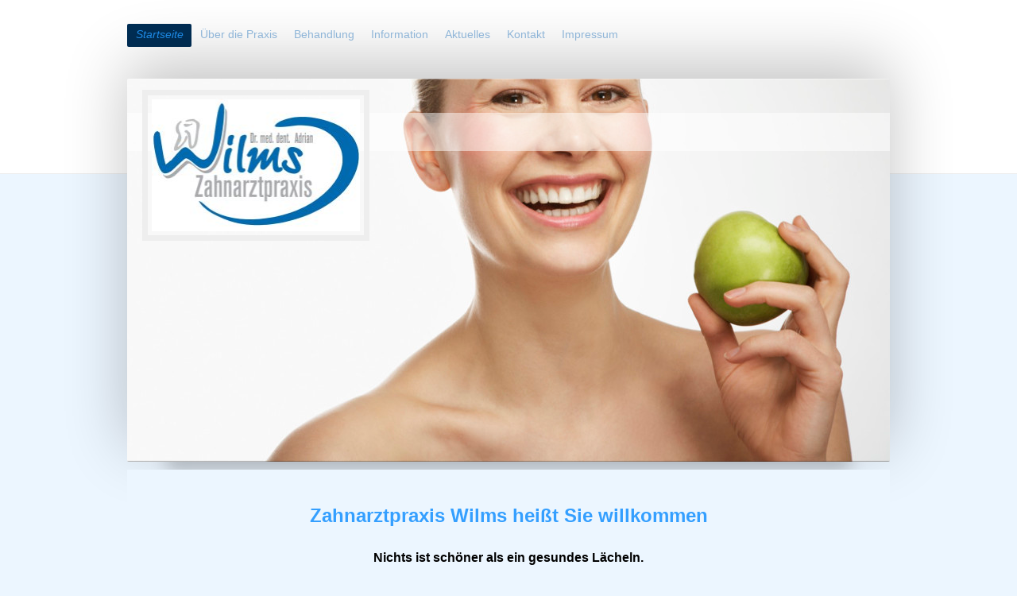

--- FILE ---
content_type: text/html; charset=UTF-8
request_url: https://www.zahnarztpraxis-wilms.de/
body_size: 6228
content:
<!DOCTYPE html>
<html lang="de"  ><head prefix="og: http://ogp.me/ns# fb: http://ogp.me/ns/fb# business: http://ogp.me/ns/business#">
    <meta http-equiv="Content-Type" content="text/html; charset=utf-8"/>
    <meta name="generator" content="IONOS MyWebsite"/>
        
    <link rel="dns-prefetch" href="//cdn.website-start.de/"/>
    <link rel="dns-prefetch" href="//105.mod.mywebsite-editor.com"/>
    <link rel="dns-prefetch" href="https://105.sb.mywebsite-editor.com/"/>
    <link rel="shortcut icon" href="https://www.zahnarztpraxis-wilms.de/s/misc/favicon.ico?1338749391"/>
        <title>Zahnarztpraxis Wilms - Startseite</title>
    <style type="text/css">@media screen and (max-device-width: 1024px) {.diyw a.switchViewWeb {display: inline !important;}}</style>
    <style type="text/css">@media screen and (min-device-width: 1024px) {
            .mediumScreenDisabled { display:block }
            .smallScreenDisabled { display:block }
        }
        @media screen and (max-device-width: 1024px) { .mediumScreenDisabled { display:none } }
        @media screen and (max-device-width: 568px) { .smallScreenDisabled { display:none } }
                @media screen and (min-width: 1024px) {
            .mobilepreview .mediumScreenDisabled { display:block }
            .mobilepreview .smallScreenDisabled { display:block }
        }
        @media screen and (max-width: 1024px) { .mobilepreview .mediumScreenDisabled { display:none } }
        @media screen and (max-width: 568px) { .mobilepreview .smallScreenDisabled { display:none } }</style>
    <meta name="viewport" content="width=device-width, initial-scale=1, maximum-scale=1, minimal-ui"/>

<meta name="format-detection" content="telephone=no"/>
        <meta name="keywords" content="Adrian, Wilms, Zahnarzt, Wilms, Zahnarztpraxis, Wilms, Thomas, Gawliczek, Bad, Pyrmont, info, zanarztpraxis, wilms, de, info, thomasgawliczek, de"/>
            <meta name="description" content="Adrian Wilms, Zahnarzt, Wilms, Zahnarztpraxis Wilms, Thomas Gawliczek, Bad Pyrmont, info@zanarztpraxis.wilms.de, info@thomasgawliczek.de"/>
            <meta name="robots" content="index,follow"/>
        <link href="//cdn.website-start.de/templates/2024/style.css?1758547156484" rel="stylesheet" type="text/css"/>
    <link href="https://www.zahnarztpraxis-wilms.de/s/style/theming.css?1714495261" rel="stylesheet" type="text/css"/>
    <link href="//cdn.website-start.de/app/cdn/min/group/web.css?1758547156484" rel="stylesheet" type="text/css"/>
<link href="//cdn.website-start.de/app/cdn/min/moduleserver/css/de_DE/common,counter,shoppingbasket?1758547156484" rel="stylesheet" type="text/css"/>
    <link href="//cdn.website-start.de/app/cdn/min/group/mobilenavigation.css?1758547156484" rel="stylesheet" type="text/css"/>
    <link href="https://105.sb.mywebsite-editor.com/app/logstate2-css.php?site=772450508&amp;t=1768862735" rel="stylesheet" type="text/css"/>

<script type="text/javascript">
    /* <![CDATA[ */
var stagingMode = '';
    /* ]]> */
</script>
<script src="https://105.sb.mywebsite-editor.com/app/logstate-js.php?site=772450508&amp;t=1768862735"></script>

    <link href="//cdn.website-start.de/templates/2024/print.css?1758547156484" rel="stylesheet" media="print" type="text/css"/>
    <script type="text/javascript">
    /* <![CDATA[ */
    var systemurl = 'https://105.sb.mywebsite-editor.com/';
    var webPath = '/';
    var proxyName = '';
    var webServerName = 'www.zahnarztpraxis-wilms.de';
    var sslServerUrl = 'https://www.zahnarztpraxis-wilms.de';
    var nonSslServerUrl = 'http://www.zahnarztpraxis-wilms.de';
    var webserverProtocol = 'http://';
    var nghScriptsUrlPrefix = '//105.mod.mywebsite-editor.com';
    var sessionNamespace = 'DIY_SB';
    var jimdoData = {
        cdnUrl:  '//cdn.website-start.de/',
        messages: {
            lightBox: {
    image : 'Bild',
    of: 'von'
}

        },
        isTrial: 0,
        pageId: 920134734    };
    var script_basisID = "772450508";

    diy = window.diy || {};
    diy.web = diy.web || {};

        diy.web.jsBaseUrl = "//cdn.website-start.de/s/build/";

    diy.context = diy.context || {};
    diy.context.type = diy.context.type || 'web';
    /* ]]> */
</script>

<script type="text/javascript" src="//cdn.website-start.de/app/cdn/min/group/web.js?1758547156484" crossorigin="anonymous"></script><script type="text/javascript" src="//cdn.website-start.de/s/build/web.bundle.js?1758547156484" crossorigin="anonymous"></script><script type="text/javascript" src="//cdn.website-start.de/app/cdn/min/group/mobilenavigation.js?1758547156484" crossorigin="anonymous"></script><script src="//cdn.website-start.de/app/cdn/min/moduleserver/js/de_DE/common,counter,shoppingbasket?1758547156484"></script>
<script type="text/javascript" src="https://cdn.website-start.de/proxy/apps/static/resource/dependencies/"></script><script type="text/javascript">
                    if (typeof require !== 'undefined') {
                        require.config({
                            waitSeconds : 10,
                            baseUrl : 'https://cdn.website-start.de/proxy/apps/static/js/'
                        });
                    }
                </script><script type="text/javascript">if (window.jQuery) {window.jQuery_1and1 = window.jQuery;}</script>
<meta name="google-site-verification" content="O_vd0Cq9KA56sXd40Oj-wwO4ObWOpV_atLraoagf5Rs"/>
<script type="text/javascript">if (window.jQuery_1and1) {window.jQuery = window.jQuery_1and1;}</script>
<script type="text/javascript" src="//cdn.website-start.de/app/cdn/min/group/pfcsupport.js?1758547156484" crossorigin="anonymous"></script>    <meta property="og:type" content="business.business"/>
    <meta property="og:url" content="https://www.zahnarztpraxis-wilms.de/"/>
    <meta property="og:title" content="Zahnarztpraxis Wilms - Startseite"/>
            <meta property="og:description" content="Adrian Wilms, Zahnarzt, Wilms, Zahnarztpraxis Wilms, Thomas Gawliczek, Bad Pyrmont, info@zanarztpraxis.wilms.de, info@thomasgawliczek.de"/>
                <meta property="og:image" content="https://www.zahnarztpraxis-wilms.de/s/misc/logo.jpg?t=1764562758"/>
        <meta property="business:contact_data:country_name" content="Deutschland"/>
    
    
    
    
    
    
    
    
</head>


<body class="body diyBgActive  startpage cc-pagemode-default diyfeNoSidebar diy-market-de_DE" data-pageid="920134734" id="page-920134734">
    
    <div class="diyw">
        <div class="diyweb">
<div class="diyfeMobileNav">
		
<nav id="diyfeMobileNav" class="diyfeCA diyfeCA2" role="navigation">
    <a title="Navigation aufklappen/zuklappen">Navigation aufklappen/zuklappen</a>
    <ul class="mainNav1"><li class="current hasSubNavigation"><a data-page-id="920134734" href="https://www.zahnarztpraxis-wilms.de/" class="current level_1"><span>Startseite</span></a></li><li class=" hasSubNavigation"><a data-page-id="920134735" href="https://www.zahnarztpraxis-wilms.de/über-die-praxis/" class=" level_1"><span>Über die Praxis</span></a><span class="diyfeDropDownSubOpener">&nbsp;</span><div class="diyfeDropDownSubList diyfeCA diyfeCA3"><ul class="mainNav2"><li class=" hasSubNavigation"><a data-page-id="920134736" href="https://www.zahnarztpraxis-wilms.de/über-die-praxis/unser-team/" class=" level_2"><span>Unser Team</span></a></li><li class=" hasSubNavigation"><a data-page-id="920134751" href="https://www.zahnarztpraxis-wilms.de/über-die-praxis/unsere-techniker/" class=" level_2"><span>Unsere Techniker</span></a></li><li class=" hasSubNavigation"><a data-page-id="920134737" href="https://www.zahnarztpraxis-wilms.de/über-die-praxis/sprechzeiten/" class=" level_2"><span>Sprechzeiten</span></a></li><li class=" hasSubNavigation"><a data-page-id="920134738" href="https://www.zahnarztpraxis-wilms.de/über-die-praxis/services/" class=" level_2"><span>Services</span></a></li><li class=" hasSubNavigation"><a data-page-id="920134739" href="https://www.zahnarztpraxis-wilms.de/über-die-praxis/notdienst/" class=" level_2"><span>Notdienst</span></a></li></ul></div></li><li class=" hasSubNavigation"><a data-page-id="920134740" href="https://www.zahnarztpraxis-wilms.de/behandlung/" class=" level_1"><span>Behandlung</span></a><span class="diyfeDropDownSubOpener">&nbsp;</span><div class="diyfeDropDownSubList diyfeCA diyfeCA3"><ul class="mainNav2"><li class=" hasSubNavigation"><a data-page-id="920134741" href="https://www.zahnarztpraxis-wilms.de/behandlung/prophylaxe/" class=" level_2"><span>Prophylaxe</span></a></li><li class=" hasSubNavigation"><a data-page-id="920134742" href="https://www.zahnarztpraxis-wilms.de/behandlung/parodontitis/" class=" level_2"><span>Parodontitis</span></a></li><li class=" hasSubNavigation"><a data-page-id="920134749" href="https://www.zahnarztpraxis-wilms.de/behandlung/bleaching/" class=" level_2"><span>Bleaching</span></a></li><li class=" hasSubNavigation"><a data-page-id="920134750" href="https://www.zahnarztpraxis-wilms.de/behandlung/prothetik-und-implantate/" class=" level_2"><span>Prothetik und Implantate</span></a></li></ul></div></li><li class=" hasSubNavigation"><a data-page-id="920134743" href="https://www.zahnarztpraxis-wilms.de/information/" class=" level_1"><span>Information</span></a></li><li class=" hasSubNavigation"><a data-page-id="920134744" href="https://www.zahnarztpraxis-wilms.de/aktuelles/" class=" level_1"><span>Aktuelles</span></a></li><li class=" hasSubNavigation"><a data-page-id="920134745" href="https://www.zahnarztpraxis-wilms.de/kontakt/" class=" level_1"><span>Kontakt</span></a><span class="diyfeDropDownSubOpener">&nbsp;</span><div class="diyfeDropDownSubList diyfeCA diyfeCA3"><ul class="mainNav2"><li class=" hasSubNavigation"><a data-page-id="920134746" href="https://www.zahnarztpraxis-wilms.de/kontakt/anfahrt/" class=" level_2"><span>Anfahrt</span></a></li></ul></div></li><li class=" hasSubNavigation"><a data-page-id="920134747" href="https://www.zahnarztpraxis-wilms.de/impressum/" class=" level_1"><span>Impressum</span></a></li></ul></nav>
	</div>
  <div class="diywebContainer">
    <div class="diywebHeader diyfeCA diyfeCA2">
      <div class="diywebNav diywebNavMain diywebNav123">
        <div class="diywebLiveArea">
          <div class="webnavigation"><ul id="mainNav1" class="mainNav1"><li class="navTopItemGroup_1"><a data-page-id="920134734" href="https://www.zahnarztpraxis-wilms.de/" class="current level_1"><span>Startseite</span></a></li><li class="navTopItemGroup_2"><a data-page-id="920134735" href="https://www.zahnarztpraxis-wilms.de/über-die-praxis/" class="level_1"><span>Über die Praxis</span></a></li><li class="navTopItemGroup_3"><a data-page-id="920134740" href="https://www.zahnarztpraxis-wilms.de/behandlung/" class="level_1"><span>Behandlung</span></a></li><li class="navTopItemGroup_4"><a data-page-id="920134743" href="https://www.zahnarztpraxis-wilms.de/information/" class="level_1"><span>Information</span></a></li><li class="navTopItemGroup_5"><a data-page-id="920134744" href="https://www.zahnarztpraxis-wilms.de/aktuelles/" class="level_1"><span>Aktuelles</span></a></li><li class="navTopItemGroup_6"><a data-page-id="920134745" href="https://www.zahnarztpraxis-wilms.de/kontakt/" class="level_1"><span>Kontakt</span></a></li><li class="navTopItemGroup_7"><a data-page-id="920134747" href="https://www.zahnarztpraxis-wilms.de/impressum/" class="level_1"><span>Impressum</span></a></li></ul></div>
        </div>
      </div>
    </div>
    <div class="diywebEmotionHeader">
      <div class="diywebLiveArea">
        
<style type="text/css" media="all">
.diyw div#emotion-header {
        max-width: 960px;
        max-height: 482px;
                background: #EEEEEE;
    }

.diyw div#emotion-header-title-bg {
    left: 0%;
    top: 9%;
    width: 100%;
    height: 10%;

    background-color: #FFFFFF;
    opacity: 0.50;
    filter: alpha(opacity = 50);
    }
.diyw img#emotion-header-logo {
    left: 1.99%;
    top: 3.00%;
    background: transparent;
            width: 27.29%;
        height: 34.44%;
                border: 7px solid #eeeeee;
        padding: 5px;
        }

.diyw div#emotion-header strong#emotion-header-title {
    left: 0%;
    top: 9%;
    color: #0C63C2;
        font: italic bold 42px/120% Helvetica, 'Helvetica Neue', 'Trebuchet MS', sans-serif;
}

.diyw div#emotion-no-bg-container{
    max-height: 482px;
}

.diyw div#emotion-no-bg-container .emotion-no-bg-height {
    margin-top: 50.21%;
}
</style>
<div id="emotion-header" data-action="loadView" data-params="active" data-imagescount="1">
            <img src="https://www.zahnarztpraxis-wilms.de/s/img/emotionheader.jpg?1266505142.960px.482px" id="emotion-header-img" alt=""/>
            
        <div id="ehSlideshowPlaceholder">
            <div id="ehSlideShow">
                <div class="slide-container">
                                        <div style="background-color: #EEEEEE">
                            <img src="https://www.zahnarztpraxis-wilms.de/s/img/emotionheader.jpg?1266505142.960px.482px" alt=""/>
                        </div>
                                    </div>
            </div>
        </div>


        <script type="text/javascript">
        //<![CDATA[
                diy.module.emotionHeader.slideShow.init({ slides: [{"url":"https:\/\/www.zahnarztpraxis-wilms.de\/s\/img\/emotionheader.jpg?1266505142.960px.482px","image_alt":"","bgColor":"#EEEEEE"}] });
        //]]>
        </script>

    
                        <a href="https://www.zahnarztpraxis-wilms.de/">
        
                    <img id="emotion-header-logo" src="https://www.zahnarztpraxis-wilms.de/s/misc/logo.jpg?t=1764562759" alt=""/>
        
                    </a>
            
                  	<div id="emotion-header-title-bg" data-autoadjust="1"></div>
    
            <strong id="emotion-header-title" style="text-align: left"></strong>
                    <div class="notranslate">
                <svg xmlns="http://www.w3.org/2000/svg" version="1.1" id="emotion-header-title-svg" viewBox="0 0 960 482" preserveAspectRatio="xMinYMin meet"><text style="font-family:Helvetica, 'Helvetica Neue', 'Trebuchet MS', sans-serif;font-size:42px;font-style:italic;font-weight:bold;fill:#0C63C2;line-height:1.2em;"><tspan x="0" style="text-anchor: start" dy="0.95em"> </tspan></text></svg>
            </div>
            
    
    <script type="text/javascript">
    //<![CDATA[
    (function ($) {
        function enableSvgTitle() {
                        var titleSvg = $('svg#emotion-header-title-svg'),
                titleHtml = $('#emotion-header-title'),
                emoWidthAbs = 960,
                emoHeightAbs = 482,
                offsetParent,
                titlePosition,
                svgBoxWidth,
                svgBoxHeight;

                        if (titleSvg.length && titleHtml.length) {
                offsetParent = titleHtml.offsetParent();
                titlePosition = titleHtml.position();
                svgBoxWidth = titleHtml.width();
                svgBoxHeight = titleHtml.height();

                                titleSvg.get(0).setAttribute('viewBox', '0 0 ' + svgBoxWidth + ' ' + svgBoxHeight);
                titleSvg.css({
                   left: Math.roundTo(100 * titlePosition.left / offsetParent.width(), 3) + '%',
                   top: Math.roundTo(100 * titlePosition.top / offsetParent.height(), 3) + '%',
                   width: Math.roundTo(100 * svgBoxWidth / emoWidthAbs, 3) + '%',
                   height: Math.roundTo(100 * svgBoxHeight / emoHeightAbs, 3) + '%'
                });

                titleHtml.css('visibility','hidden');
                titleSvg.css('visibility','visible');
            }
        }

        
        // switch to svg title
        enableSvgTitle();
        jQuery('#emotion-header-img').one('load', enableSvgTitle)

            }(jQuery));
    //]]>
    </script>

    </div>

      </div>
    </div>
    <div class="diywebContent">
      <div class="diywebLiveArea diyfeCA diyfeCA1">
        <div class="diywebMain">
          <div class="diywebGutter">
            
        <div id="content_area">
        	<div id="content_start"></div>
        	
        
        <div id="matrix_1024331658" class="sortable-matrix" data-matrixId="1024331658"><div class="n module-type-header diyfeLiveArea "> <h2><span class="diyfeDecoration">Zahnarztpraxis Wilms heißt Sie willkommen</span></h2> </div><div class="n module-type-text diyfeLiveArea "> <p style="TEXT-ALIGN: center"><strong><span style="color: #000000;">Nichts ist schöner als ein gesundes Lächeln.</span></strong></p>
<p style="TEXT-ALIGN: center"> </p>
<p style="TEXT-ALIGN: left"><span style="color: #000000;">Für unsere Patienten streben wir eine qualitativ hochwertige Zahnheilkunde sowie prothetische Versorgung an. Unser Praxispersonal ist
durch stetige Fort- und Weiterbildung geschult und mit dem neuen zahnmedizinischen Entwicklungen vertraut.</span></p>
<p style="TEXT-ALIGN: left"><span style="color: #000000;"> </span></p>
<p style="TEXT-ALIGN: left"><span style="color: #000000;">Wir pflegen ein gutes und vertrauensvolles Verhältnis zu unseren Patienten und orientieren uns an den jeweils für Sie individuell
angepassten Therapiemöglichkeiten.</span></p>
<p style="TEXT-ALIGN: left"> </p>
<p style="TEXT-ALIGN: left"> </p> </div><div class="n module-type-textWithImage diyfeLiveArea "> 
<div class="clearover " id="textWithImage-5784689449">
<div class="align-container imgleft" style="max-width: 100%; width: 232px;">
    <a class="imagewrapper" href="https://www.zahnarztpraxis-wilms.de/s/cc_images/cache_2419981384.png?t=1265892214" rel="lightbox[5784689449]">
        <img src="https://www.zahnarztpraxis-wilms.de/s/cc_images/cache_2419981384.png?t=1265892214" id="image_5784689449" alt="" style="width:100%"/>
    </a>


</div> 
<div class="textwrapper">
<p style="TEXT-ALIGN: center"><strong> </strong></p>
<p style="TEXT-ALIGN: center"><strong> </strong></p>
<p style="TEXT-ALIGN: center"><strong> </strong></p>
<p style="TEXT-ALIGN: center"><strong> </strong> </p>
<p style="TEXT-ALIGN: center"><strong><span style="color: #000000;">Service und Kompetenz sind</span></strong></p>
<p style="TEXT-ALIGN: center"><strong><span style="color: #000000;">für uns selbstverständlich</span></strong></p>
<p style="TEXT-ALIGN: center"><strong><span style="color: #000000;"> </span></strong></p>
<p style="TEXT-ALIGN: center"><strong><span style="color: #000000;">Vertrauen muss wachsen.</span></strong></p>
<p style="TEXT-ALIGN: center"><strong><span style="color: #000000;"> </span></strong></p>
<p style="TEXT-ALIGN: center"><strong><span style="color: #000000;"> </span></strong></p>
<p style="TEXT-ALIGN: center"><strong><span style="color: #000000;">Ihr Dr. Adrian Wilms und das Praxisteam</span></strong></p>
</div>
</div> 
<script type="text/javascript">
    //<![CDATA[
    jQuery(document).ready(function($){
        var $target = $('#textWithImage-5784689449');

        if ($.fn.swipebox && Modernizr.touch) {
            $target
                .find('a[rel*="lightbox"]')
                .addClass('swipebox')
                .swipebox();
        } else {
            $target.tinyLightbox({
                item: 'a[rel*="lightbox"]',
                cycle: false,
                hideNavigation: true
            });
        }
    });
    //]]>
</script>
 </div><div class="n module-type-hr diyfeLiveArea "> <div style="padding: 0px 0px">
    <div class="hr"></div>
</div>
 </div><div class="n module-type-textWithImage diyfeLiveArea "> 
<div class="clearover " id="textWithImage-5784689387">
<div class="align-container imgright" style="max-width: 100%; width: 150px;">
    <a class="imagewrapper" href="https://www.zahnarztpraxis-wilms.de/s/cc_images/cache_2419981381.jpg?t=1265878554" rel="lightbox[5784689387]">
        <img src="https://www.zahnarztpraxis-wilms.de/s/cc_images/cache_2419981381.jpg?t=1265878554" id="image_5784689387" alt="" style="width:100%"/>
    </a>


</div> 
<div class="textwrapper">
<p><strong>Über die Praxis</strong></p>
<p>Unser kompetentes Team setzt auf moderne Technik genauso wie auf freundlichen Service, um Sie umfassend zu behandeln.</p>
<p><a href="https://www.zahnarztpraxis-wilms.de/über-die-praxis/">mehr</a></p>
</div>
</div> 
<script type="text/javascript">
    //<![CDATA[
    jQuery(document).ready(function($){
        var $target = $('#textWithImage-5784689387');

        if ($.fn.swipebox && Modernizr.touch) {
            $target
                .find('a[rel*="lightbox"]')
                .addClass('swipebox')
                .swipebox();
        } else {
            $target.tinyLightbox({
                item: 'a[rel*="lightbox"]',
                cycle: false,
                hideNavigation: true
            });
        }
    });
    //]]>
</script>
 </div><div class="n module-type-textWithImage diyfeLiveArea "> 
<div class="clearover " id="textWithImage-5784689376">
<div class="align-container imgright" style="max-width: 100%; width: 132px;">
    <a class="imagewrapper" href="https://www.zahnarztpraxis-wilms.de/s/cc_images/cache_2419981375.jpg?t=1265734708" rel="lightbox[5784689376]">
        <img src="https://www.zahnarztpraxis-wilms.de/s/cc_images/cache_2419981375.jpg?t=1265734708" id="image_5784689376" alt="" style="width:100%"/>
    </a>


</div> 
<div class="textwrapper">
<p><strong>Unsere Leistungen<br/></strong></p>
<p>Für gesunde Zähne ein Leben lang: Wir decken ein breites Spektrum der Zahnheilkunde ab.</p>
<p><a href="https://www.zahnarztpraxis-wilms.de/behandlung/">mehr</a></p>
</div>
</div> 
<script type="text/javascript">
    //<![CDATA[
    jQuery(document).ready(function($){
        var $target = $('#textWithImage-5784689376');

        if ($.fn.swipebox && Modernizr.touch) {
            $target
                .find('a[rel*="lightbox"]')
                .addClass('swipebox')
                .swipebox();
        } else {
            $target.tinyLightbox({
                item: 'a[rel*="lightbox"]',
                cycle: false,
                hideNavigation: true
            });
        }
    });
    //]]>
</script>
 </div><div class="n module-type-textWithImage diyfeLiveArea "> 
<div class="clearover " id="textWithImage-5784689375">
<div class="align-container imgright" style="max-width: 100%; width: 148px;">
    <a class="imagewrapper" href="https://www.zahnarztpraxis-wilms.de/s/cc_images/teaserbox_2419981374.jpg?t=1714494821" rel="lightbox[5784689375]">
        <img src="https://www.zahnarztpraxis-wilms.de/s/cc_images/cache_2419981374.jpg?t=1714494821" id="image_5784689375" alt="" style="width:100%"/>
    </a>


</div> 
<div class="textwrapper">
<p><strong>Wissenswertes von A bis Z</strong></p>
<p>Wann müssen Sie beispielsweise Praxisgebühr bezahlen? Wie erreichen Sie die beste Vorsorge für Ihre Zähne? Erfahren Sie alles, was den Praxisbesuch einfacher und angenehmer macht.</p>
<p><a href="https://www.zahnarztpraxis-wilms.de/information/">mehr</a></p>
</div>
</div> 
<script type="text/javascript">
    //<![CDATA[
    jQuery(document).ready(function($){
        var $target = $('#textWithImage-5784689375');

        if ($.fn.swipebox && Modernizr.touch) {
            $target
                .find('a[rel*="lightbox"]')
                .addClass('swipebox')
                .swipebox();
        } else {
            $target.tinyLightbox({
                item: 'a[rel*="lightbox"]',
                cycle: false,
                hideNavigation: true
            });
        }
    });
    //]]>
</script>
 </div><div class="n module-type-hr diyfeLiveArea "> <div style="padding: 0px 0px">
    <div class="hr"></div>
</div>
 </div><div class="n module-type-hr diyfeLiveArea "> <div style="padding: 0px 0px">
    <div class="hr"></div>
</div>
 </div><div class="n module-type-remoteModule-counter diyfeLiveArea ">             <div id="modul_5784689445_content"><div id="NGH5784689445_" class="counter apsinth-clear">
		<div class="ngh-counter ngh-counter-skin-playful_05a" style="height:23px"><div class="char" style="width:27px;height:23px"></div><div class="char" style="background-position:-52px 0px;width:14px;height:23px"></div><div class="char" style="background-position:-27px 0px;width:11px;height:23px"></div><div class="char" style="background-position:-52px 0px;width:14px;height:23px"></div><div class="char" style="background-position:-93px 0px;width:14px;height:23px"></div><div class="char" style="background-position:-133px 0px;width:12px;height:23px"></div><div class="char" style="background-position:-270px 0px;width:31px;height:23px"></div></div>		<div class="apsinth-clear"></div>
</div>
</div><script>/* <![CDATA[ */var __NGHModuleInstanceData5784689445 = __NGHModuleInstanceData5784689445 || {};__NGHModuleInstanceData5784689445.server = 'http://105.mod.mywebsite-editor.com';__NGHModuleInstanceData5784689445.data_web = {"content":131369};var m = mm[5784689445] = new Counter(5784689445,14691,'counter');if (m.initView_main != null) m.initView_main();/* ]]> */</script>
         </div></div>
        
        
        </div>
          </div>
        </div>
        <div class="diywebSecondary diyfeCA diyfeCA3">
          <div class="diywebNav diywebNav23">
            <div class="diywebGutter">
              <div class="webnavigation"></div>
            </div>
          </div>
          <div class="diywebSidebar">
            <div class="diywebGutter">
              
            </div>
          </div><!-- .diywebSidebar -->
        </div><!-- .diywebSecondary -->
      </div>
    </div><!-- .diywebContent -->
    <div class="diywebFooter diyfeCA diyfeCA2">
      <div class="diywebLiveArea">
        <div class="diywebGutter">
          <div id="contentfooter">
    <div class="leftrow">
                        <a rel="nofollow" href="javascript:window.print();">
                    <img class="inline" height="14" width="18" src="//cdn.website-start.de/s/img/cc/printer.gif" alt=""/>
                    Druckversion                </a> <span class="footer-separator">|</span>
                <a href="https://www.zahnarztpraxis-wilms.de/sitemap/">Sitemap</a>
                        <br/> © Zahnarztpraxis Wilms
            </div>
    <script type="text/javascript">
        window.diy.ux.Captcha.locales = {
            generateNewCode: 'Neuen Code generieren',
            enterCode: 'Bitte geben Sie den Code ein'
        };
        window.diy.ux.Cap2.locales = {
            generateNewCode: 'Neuen Code generieren',
            enterCode: 'Bitte geben Sie den Code ein'
        };
    </script>
    <div class="rightrow">
                    <span class="loggedout">
                <a rel="nofollow" id="login" href="https://login.1and1-editor.com/772450508/www.zahnarztpraxis-wilms.de/de?pageId=920134734">
                    Login                </a>
            </span>
                <p><a class="diyw switchViewWeb" href="javascript:switchView('desktop');">Webansicht</a><a class="diyw switchViewMobile" href="javascript:switchView('mobile');">Mobile-Ansicht</a></p>
                <span class="loggedin">
            <a rel="nofollow" id="logout" href="https://105.sb.mywebsite-editor.com/app/cms/logout.php">Logout</a> <span class="footer-separator">|</span>
            <a rel="nofollow" id="edit" href="https://105.sb.mywebsite-editor.com/app/772450508/920134734/">Seite bearbeiten</a>
        </span>
    </div>
</div>
            <div id="loginbox" class="hidden">
                <script type="text/javascript">
                    /* <![CDATA[ */
                    function forgotpw_popup() {
                        var url = 'https://passwort.1und1.de/xml/request/RequestStart';
                        fenster = window.open(url, "fenster1", "width=600,height=400,status=yes,scrollbars=yes,resizable=yes");
                        // IE8 doesn't return the window reference instantly or at all.
                        // It may appear the call failed and fenster is null
                        if (fenster && fenster.focus) {
                            fenster.focus();
                        }
                    }
                    /* ]]> */
                </script>
                                <img class="logo" src="//cdn.website-start.de/s/img/logo.gif" alt="IONOS" title="IONOS"/>

                <div id="loginboxOuter"></div>
            </div>
        

        </div>
      </div>
    </div><!-- .diywebFooter -->
  </div><!-- .diywebContainer -->
</div><!-- .diyweb -->    </div>

    
    </body>


<!-- rendered at Mon, 01 Dec 2025 05:19:19 +0100 -->
</html>
